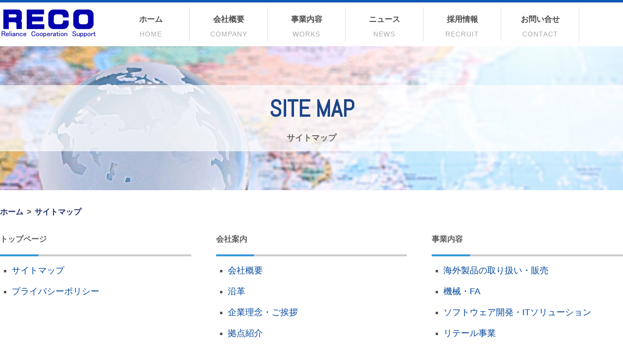

--- FILE ---
content_type: text/html
request_url: https://reco-support.co.jp/sitemap.html
body_size: 3477
content:
<!DOCTYPE html>
<html lang="ja" xmlns:mso="urn:schemas-microsoft-com:office:office" xmlns:msdt="uuid:C2F41010-65B3-11d1-A29F-00AA00C14882">
<head>
<meta http-equiv="content-type" content="text/html; charset=UTF-8">
<meta name="robots" content="index">
<meta name="viewport" content="width=device-width, initial-scale=1">
<meta name="description" content="レコサポート株式会社のホームページの目次としての役割を持つ「サイトマップ」をご覧いただけます。">
<meta property="og:title" content="サイトマップ｜レコサポート株式会社">
<meta property="og:type" content="website">
<meta property="og:image" content="https://reco-support.co.jp/bdflashinfo/thumbnail.png">
<meta property="og:url" content="https://reco-support.co.jp/sitemap.html">
<meta property="og:site_name" content="レコサポート株式会社">
<link rel="canonical" href="https://reco-support.co.jp/sitemap.html">
<link rel="apple-touch-icon-precomposed" href="_src/5101/webclip.png">
<title>サイトマップ｜レコサポート株式会社 RECO SUPPORT Co.,Ltd.</title>
<link rel="shortcut icon" href="_src/5232/favicon_reco.ico">
<link rel="stylesheet" type="text/css" href="_module/styles/bind.css" id="bind-css">
<link rel="stylesheet" type="text/css" href="_dress/blue/base.css?1523592277226">
<link href="//adtracksjp.sharepoint.com///adtracksjp.sharepoint.com///module.bindsite.jp/type-fonts/css/homemade-font-genju.css" rel="stylesheet" type="text/css">
<link rel="stylesheet" type="text/css" href="sitemap.css?1523592277226c0100" id="page-css">
<link rel="stylesheet" type="text/css" href="_webfonts.css?1523592277236" id="webfont-css">
<!-- custom_tags_start -->
<link rel="stylesheet" type="text/css" href="_userdata/css/original.css">
<!-- custom_tags_end -->
<!-- Global site tag (gtag.js) - Google Analytics -->
<script async src="https://www.googletagmanager.com/gtag/js?id=UA-117517183-1"></script>
<script>
  window.dataLayer = window.dataLayer || [];
  function gtag(){dataLayer.push(arguments);}
  gtag('js', new Date());

  gtag('config', 'UA-117517183-1');
</script>


<!--[if gte mso 9]><xml>
<mso:CustomDocumentProperties>
<mso:MediaServiceImageTags msdt:dt="string"></mso:MediaServiceImageTags>
<mso:lcf76f155ced4ddcb4097134ff3c332f msdt:dt="string"></mso:lcf76f155ced4ddcb4097134ff3c332f>
<mso:TaxCatchAll msdt:dt="string"></mso:TaxCatchAll>
</mso:CustomDocumentProperties>
</xml><![endif]-->
</head>
<body id="l-1" class="l-1 -dress_blue" data-type="responsive" data-ga-traking="true" data-page-animation="none">
<div id="page" class="bg-window ">
<div class="bg-document">
<noscript>
<div id="js-off">
<img src="_module/images/noscript.gif" alt="Enable JavaScript in your browser. このウェブサイトはJavaScriptをオンにしてご覧下さい。">
</div>
</noscript>
<div id="a-header" data-float="false" class="a-header   cssskin-_area_header">
<header>
<div class="site_frame">
<section>
<div id="bk3951" class="b-plain -blog-article c-sp-space_normal is-sp-hide cssskin-header" data-bk-id="bk3951" data-shared="true" data-sharedname="header" data-sticky="true">
<div class=" column -column1">
<div class="c-none">
<div class="logo">
<a href="https://reco-support.co.jp/"><img src="_userdata/img/reco_logo.png" alt="レコサポート株式会社"></a>
</div>
<ul class="navi">
<li><a href="https://reco-support.co.jp/"><strong>ホーム</strong><span>home</span></a></li>
<li><a href="https://reco-support.co.jp/company/about.html"><strong>会社概要</strong><span>company</span></a></li>
<li><a href="https://reco-support.co.jp/works/works.html"><strong>事業内容</strong><span>works</span></a></li>
<li><a href="https://reco-support.co.jp/news.html"><strong>ニュース</strong><span>news</span></a></li>
<li><a href="https://reco-support.co.jp/recruit.html"><strong>採用情報</strong><span>recruit</span></a></li>
<li><a href="https://reco-support.co.jp/contact.html"><strong>お問い合せ</strong><span>contact</span></a></li>
</ul>
</div>
</div>
</div>
<div id="bk3998" class="b-both_diff -right_large -sp-single_column c-sp-space_normal is-pc-hide cssskin-_block_header" data-bk-id="bk3998" data-shared="true" data-sharedname="smp_header">
<div class=" g-column">
<div class=" column -col4">
<div class=" c-body c-center">
<div class="c-img   ">
<a href="index.html" data-pid="714"><img src="_src/5033/reco_logo_20171221225708909.png" alt="レコサポート株式会社 RECO SUPPORT Co.,Ltd." id="imgsrc5033_1" class=" c-no_adjust"></a>
</div>
</div>
</div>
<div class=" column -col8">
<nav>
<div id="js-globalNavigation" data-slide-type="upSlide" data-btn-position="rightTop_fixed">
<div class=" -menu_center">
<ul class="c-menu -menu_a">
<li><a href="index.html" data-pid="714">トップ</a></li>
<li><a href="company/about.html" data-pid="720">会社概要</a></li>
<li><a href="works/works.html" data-pid="724">事業内容</a></li>
<li><a href="news.html" data-pid="715">ニュース</a></li>
<li><a href="recruit.html" data-pid="716">採用情報</a></li>
<li><a href="contact.html" data-pid="717">お問い合わせ</a></li>
</ul>
</div>
</div>
<div id="spNavigationTrigger" class=" c-sp_navigation_btn"></div>
</nav>
</div>
</div>
</div>
</section>
</div>
</header>
</div>
<div id="a-billboard" class="a-billboard    cssskin-_area_billboard">
<div class="site_frame">
<section>
<div id="bk3952" class="b-plain -bg-stretch c-space_normal c-sp-space_normal c-sp-padding_normal cssskin-_block_billboard" data-bk-id="bk3952">
<div class=" column -column1" id="top">
<h1 class=" c-page_title c-center"><span style="color:#1c4587;" class=" d-larger_font webfont4">SITE MAP</span></h1>
<h4 class=" c-small_headline c-center"><span style="color:#666666;" class=" d-small_font">サイトマップ</span></h4>
</div>
</div>
</section>
</div>
</div>
<main>
<div id="a-site_contents" class="a-site_contents  noskin">
<article>
<div class="site_frame">
<div class="g-column">
<div id="a-main" class="a-main column -col12 ">
<section>
<div id="bk4164" class="b-plain c-space_normal c-sp-space_normal c-sp-padding_normal cssskin-_block_main" data-bk-id="bk4164">
<div class=" column -column1">
<p class=" c-body"></p>
<ul class="breadcrumb">
<li itemscope itemtype="http://data-vocabulary.org/Breadcrumb"> <a href="https://reco-support.co.jp/" itemprop="url"> <span itemprop="title">ホーム</span> </a> </li>
<li itemscope itemtype="http://data-vocabulary.org/Breadcrumb"> <a href="https://reco-support.co.jp/sitemap.html" itemprop="url"> <span itemprop="title">サイトマップ</span> </a> </li>
</ul>
<p></p>
</div>
</div>
<div id="bk3953" class="b-plain c-space_normal c-sp-space_normal c-sp-padding_normal cssskin-_block_main" data-bk-id="bk3953">
<div class=" g-column -col3 -sp-col1">
<div class=" column -column1">
<h2 class="tt6"><a href="index.html">トップページ</a></h2>
<a href="index.html"> </a>
<div class="c-none">
<a href="index.html"> </a>
<ul class="list2">
<a href="index.html"> <li><a href="sitemap.html">サイトマップ</a></li></a>
<li><a href="privacy.html">プライバシーポリシー</a></li>
</ul>
</div>
</div>
<div class=" column -column2">
<h2 class="tt6"><a href="company/about.html">会社案内</a></h2>
<div class="c-none">
<ul class="list2">
<li><a href="company/about.html">会社概要</a></li>
<li><a href="company/history.html">沿革</a></li>
<li><a href="company/message.html">企業理念・ご挨拶</a></li>
<li><a href="company/office.html">拠点紹介</a></li>
</ul>
</div>
</div>
<div class=" column -column3 -column-lasts">
<h2 class="tt6"><a href="works/works.html">事業内容</a></h2>
<p class=" c-body"></p>
<ul class="list2">
<li><a href="works/works.html#trade">海外製品の取り扱い・販売</a></li>
<li><a href="works/works.html#kikaifa">機械・FA</a></li>
<li><a href="works/works.html#software">ソフトウェア開発・ITソリューション</a></li>
<li><a href="works/works.html#retail">リテール事業</a></li>
</ul>
<p></p>
</div>
<div class=" column -column1">
<p class=" c-body">&nbsp;</p>
</div>
</div>
</div>
<div id="bk4000" class="b-plain c-space_normal c-sp-space_normal c-padding_narrow c-sp-padding_normal cssskin-_block_main" data-bk-id="bk4000">
<div class=" g-column -col3 -sp-col1">
<div class=" column -column1">
<h2 class="tt6"><a href="news.html">ニュース</a></h2>
</div>
<div class=" column -column2">
<h2 class="tt6"><a href="recruit.html">採用情報</a></h2>
</div>
<div class=" column -column3 -column-lasts">
<h2 class="tt6"><a href="contact.html">お問い合わせ</a></h2>
</div>
<div class=" column -column1">
<p class=" c-body">&nbsp;</p>
</div>
</div>
</div>
</section>
</div>
</div>
</div>
</article>
</div>
</main>
<div id="a-footer" data-float="false" class="a-footer   cssskin-_area_footer">
<footer>
<div class="site_frame">
<div id="bk3956" class="b-plain c-space_normal c-sp-space_normal cssskin-_block_footer" data-bk-id="bk3956">
<div class=" column -column1">
<div class=" c-body c-center">
 &nbsp;&nbsp;
<div class="c-img   ">
<a href="sitemap.html#top" data-mypid="719" class=" js-link_scroller"><img src="_src/5303/pagetop.png" alt="ページトップへ戻る" id="imgsrc5303_1"></a>
</div>
</div>
</div>
</div>
<div id="bk3999" class="b-plain -blog-article c-space_normal c-sp-space_normal c-padding_normal c-sp-padding_normal cssskin-_block_footer" data-bk-id="bk3999" data-shared="true" data-sharedname="footer">
<div class=" column -column1">
<nav>
<div class=" -menu_center">
<ul class="c-menu -menu_b">
<li><a href="index.html" data-pid="714">トップページ</a></li>
<li><a href="sitemap.html" data-mypid="719" class=" c-current">サイトマップ</a></li>
<li><a href="privacy.html" data-pid="718">プライバシーポリシー</a></li>
<li><a href="contact.html" data-pid="717">お問い合わせ</a></li>
</ul>
</div>
</nav>
</div>
</div>
<div id="bk4023" class="b-plain -blog-article c-space_normal c-sp-space_normal c-sp-padding_normal cssskin-_block_footer" data-bk-id="bk4023" data-shared="true" data-sharedname="copyrights">
<div class=" column -column1">
<!--   -->
<div class="c-credit c-center">
<span class=" d-bold">Copyright 2017　レコサポート株式会社 RECO SUPPORT Co.,Ltd. All Rights Reserved.</span>
</div>
</div>
</div>
</div>
</footer>
</div>
</div>
</div>
<script type="text/javascript">
<!--
var css_list = ['//module.bindsite.jp/type-fonts/css/sourcehanserif.css','//fonts.googleapis.com/css?family=Dosis:200,300,regular,500,600,700,800','//module.bindsite.jp/type-fonts/css/sourcehansans.css','//fonts.googleapis.com/css?family=Abel:regular','_cssskin/_area_side_a.css','_cssskin/_area_billboard.css','_cssskin/_area_ghost_header.css','_cssskin/_area_main.css','_cssskin/_area_header.css','_cssskin/_area_side_b.css','_cssskin/_area_footer.css','_cssskin/_block_footer.css','_cssskin/_block_header.css','_cssskin/_block_side_a.css','_cssskin/_block_side_b.css','_cssskin/_block_billboard.css','_cssskin/_block_main.css','_cssskin/header.css','_csslinkbtn/btn-import.css'];
//-->
</script>
<script src="_module/lib/lib.js"></script>
<script src="_module/scripts/bind.js" id="script-js"></script>
<!--[if lt IE 9]><script src="_module/lib/html5shiv.min.js"></script><![endif]-->
</body>
</html>


--- FILE ---
content_type: text/css
request_url: https://reco-support.co.jp/_dress/blue/base.css?1523592277226
body_size: 2029
content:
@charset "utf-8";.-dress_blue .c-body {color:#555555;border-color:#999999;font-size:16px;letter-spacing:1.5px;}.-dress_blue .c-title {color:#5ebcd7;border-color:#5ebcd7;}.-dress_blue .c-large_headline {color:#44494d;border-color:#5ebcd7;font-weight:bold;margin-top:10px;margin-bottom:10px;}.-dress_blue .c-small_headline {color:#287bbf;border-color:#5ebcd7;font-size:20px;}.-dress_blue .c-lead {color:#555555;border-color:#999999;}.-dress_blue .c-img_comment {color:#555555;border-color:#999999;}.-dress_blue .c-blockquote {color:#555555;border-color:#999999;}.-dress_blue .c-enclosure {color:#555555;border-color:#999999;}.-dress_blue .c-note {color:#555555;border-color:#999999;}.-dress_blue .c-credit {color:#606060;font-size:13px;}.-dress_blue .c-page_title {color:#5ebcd7;border-color:#5ebcd7;}.-dress_blue .c-hr {border-top:1px solid #a9a9a9;border-bottom-width:0px;border-bottom-color:#a9a9a9;border-left-width:0px;border-left-color:#a9a9a9;border-right-width:0px;border-right-color:#a9a9a9;color:#a9a9a9;margin-top:10px;margin-bottom:10px;}.-dress_blue .c-title a {color:#5ebcd7;border-color:#5ebcd7;}.-dress_blue .c-large_headline a {color:#5ebcd7;border-color:#5ebcd7;}.-dress_blue .c-small_headline a {color:#5ebcd7;border-color:#5ebcd7;}.-dress_blue .c-lead a {color:#5ebcd7;border-color:#5ebcd7;}.-dress_blue .c-page_title a {color:#5ebcd7;border-color:#5ebcd7;}.-dress_blue .c-menu.-menu_a {border-color:#999999;padding-top:15px;padding-bottom:15px;background-repeat:repeat;}.-dress_blue .c-menu.-menu_a li {border-color:#999999;color:#111111;}.-dress_blue .c-menu.-menu_a li a {border-color:#999999;color:#111111;}.-dress_blue .c-menu.-menu_a li a:hover {color:#5ebcd7;border-color:#999999;}.-dress_blue .c-menu.-menu_a li .c-unlink {color:#999999;border-color:#999999;}.-dress_blue .c-menu.-menu_a li .c-current {color:#111111;border-color:#999999;}.-dress_blue .c-menu.-menu_b {border-color:#999999;}.-dress_blue .c-menu.-menu_b li {border-color:#999999;color:#ffffff;}.-dress_blue .c-menu.-menu_b li a {border-color:#999999;color:#ffffff;}.-dress_blue .c-menu.-menu_b li a:hover {color:#5ebcd7;border-color:#999999;}.-dress_blue .c-menu.-menu_b li .c-unlink {color:#999999;border-color:#999999;}.-dress_blue .c-menu.-menu_b li .c-current {border-color:#999999;}.-dress_blue .c-menu.-menu_c {background-color:rgba(94,188,215,1);border-color:#3faece;}.-dress_blue .c-menu.-menu_c li {background-color:transparent;border-color:#3faece;}.-dress_blue .c-menu.-menu_c li a {background-color:transparent;color:#ffffff;border-color:#3faece;}.-dress_blue .c-menu.-menu_c li .c-unlink {color:#dddddd;background-color:transparent;border-color:#3faece;}.-dress_blue .c-menu.-menu_c li .c-current {color:#ffffff;background-color:rgba(63,174,206,1);border-color:#3faece;}.-dress_blue .c-menu.-menu_c li a:hover {color:#ffffff;background-color:rgba(63,174,206,1);border-color:#3faece;}.-dress_blue .c-menu.-menu_d {background-color:rgba(94,188,215,1);border-color:#3faece;}.-dress_blue .c-menu.-menu_d li {background-color:transparent;border-color:#3faece;}.-dress_blue .c-menu.-menu_d li a {color:#ffffff;background-color:transparent;border-color:#3faece;}.-dress_blue .c-menu.-menu_d li a:hover {color:#ffffff;background-color:rgba(63,174,206,1);border-color:#3faece;}.-dress_blue .c-menu.-menu_d li .c-unlink {color:#dddddd;background-color:rgba(0, 0, 0, 0);border-color:#3faece;}.-dress_blue .c-menu.-menu_d li .c-current {color:#ffffff;background-color:rgba(63,174,206,1);border-color:#3faece;}.-dress_blue .c-menu.-menu_e {background:linear-gradient(to bottom,#65c5e0 0%,#60c2de 45%,#5ebcd7 48%,#3faece 100%);border-color:#3faece;}.-dress_blue .c-menu.-menu_e li {background-color:transparent;border-color:#3faece;}.-dress_blue .c-menu.-menu_e li a {color:#ffffff;background-color:transparent;border-color:#3faece;}.-dress_blue .c-menu.-menu_e li a:hover {color:#ffffff;background-color:rgba(63,174,206,1);border-color:#3faece;}.-dress_blue .c-menu.-menu_e li .c-unlink {color:#dddddd;background-color:transparent;border-color:#3faece;}.-dress_blue .c-menu.-menu_e li .c-current {color:#ffffff;background-color:rgba(63,174,206,1);border-color:#3faece;}.-dress_blue .c-menu.-v.-menu_e {background:linear-gradient(to bottom,rgba(0, 0, 0, 0) 0%,rgba(0, 0, 0, 0) 100%);}.-dress_blue .c-menu.-v.-menu_e li a {background:linear-gradient(to bottom,#65c5e0 0%,#60c2de 45%,#5ebcd7 48%,#3faece 100%);}.-dress_blue .c-menu.-v.-menu_e li .c-unlink {background-color:rgba(101,197,224,1);}.-dress_blue .c-menu.-v.-menu_e li a:hover {background:linear-gradient(to bottom,#3faece 0%,#3faece 100%);}.-dress_blue .m-motion.-f > li > a {color:#555555;border-color:#555555;}.-dress_blue .m-motion.-f > li > a:hover {color:#5ebcd7;background-color:transparent;border-color:#5ebcd7;}.-dress_blue .m-motion.-f > li > a + ul:before {border-top-color:#FFF200;}.-dress_blue .m-motion.-f > li > .c-unlink + ul:before {border-top-color:#FFF200;}.-dress_blue .m-motion.-f > li > ul li:first-child:before {border-bottom-color:#FFF200;}.-dress_blue .m-motion.-f > li > ul > li a {color:#555555;background-color:rgba(166,222,239,1);border-color:#303481;}.-dress_blue .m-motion.-f > li > ul > li a:hover {color:#555555;background-color:rgba(147,201,218,1);border-color:#93c9da;}.-dress_blue .m-motion.-f > li > ul > li.c-current a {color:#555555;background-color:rgba(147,201,218,1);border-color:#93c9da;}.-dress_blue .m-motion.-f > li > ul > li .c-unlink {color:#999999;background-color:rgba(166,222,239,1);border-color:#93c9da;}.-dress_blue .c-menu.-v.-menu_e li .c-current {background:linear-gradient(to bottom,#3faece 0%,#3faece 100%);}.-dress_blue .c-menu li a:hover {opacity:1;}.-dress_blue .m-motion li a:hover {opacity:1;}.-dress_blue .m-motion.-g .lavalamp-object {background-color:rgba(166,222,239,1);border-color:#5ebcd7;}.-dress_blue .m-motion.-g li a {color:#555555;}.-dress_blue .m-motion.-g li .c-unlink {color:#999999;}.-dress_blue .m-motion.-j a {color:#5ebcd7;}.-dress_blue .m-motion.-j li .c-unlink {color:#999999;}.-dress_blue .m-motion.-j .lavalamp-object {border-color:#5ebcd7;}.-dress_blue .m-motion.-h li a {color:#ffffff;background-color:rgba(94,188,215,1);border-color:#3faece;}.-dress_blue .m-motion.-h li a:hover {color:#ffffff;background-color:rgba(63,174,206,1);border-color:#3faece;}.-dress_blue .m-motion.-h li .c-unlink {color:#999999;background-color:transparent;border-color:#aaaaaa;}.-dress_blue .m-motion.-h .c-current a {color:#ffffff;background-color:rgba(63,174,206,1);border-color:#3faece;}.-dress_blue .m-motion.-i li a {color:#ffffff;background-color:rgba(94,188,215,1);border-color:#3faece;}.-dress_blue .m-motion.-i li a:hover {color:#ffffff;background-color:rgba(63,174,206,1);border-color:#3faece;}.-dress_blue .m-motion.-i li.c-current a {color:#ffffff;background-color:rgba(63,174,206,1);border-color:#3faece;}.-dress_blue .m-motion.-i li .c-unlink {color:#999999;background-color:transparent;border-color:#aaaaaa;}.-dress_blue .m-motion.-h li {border-color:#aaaaaa;}.-dress_blue .m-motion.-i li {border-color:#aaaaaa;}.-dress_blue .m-motion.-g li {border-color:#aaaaaa;}.-dress_blue .m-motion.-j li {border-color:#aaaaaa;}.-dress_blue .m-motion.-f li {font-weight:bold;display:inline-block;float:none;}.-dress_blue .c-menu.-v.-menu_a li {border-color:#999999;}.-dress_blue .c-menu.-v.-menu_a li a {padding:10px 0px 10px 5px;background-color:#fafafa;font-size:14px;font-family:GenJyuuGothic-Regular;color:#005691;letter-spacing:2px;border-color:#999999;}.-dress_blue .c-menu.-v.-menu_a li .c-unlink {border-color:#999999;}.-dress_blue .m-motion.-f li .c-unlink {border-color:#aaaaaa;}.-dress_blue .m-motion.-f {text-align:center;}.-dress_blue .m-motion.-f > li > .c-unlink {color:#999999;}.-dress_blue .c-list_table {background-color:transparent;border-color:#999999;width:100%;}.-dress_blue .c-list_table th {background-color:rgba(166,222,239,1);color:#555555;border-color:#999999;background-color:#dde3ea;}.-dress_blue .c-list_table td {color:#555555;background-color:transparent;border-color:#999999;background-color:#ffffff;padding-top:20px;padding-bottom:20px;}.-dress_blue .c-list_news {background-color:transparent;border:1px none #000000;}.-dress_blue .c-list_news th {color:#555555;background-color:transparent;border-color:#303481;font-size:16px;}.-dress_blue .c-list_news td {color:#555555;background-color:transparent;}.-dress_blue .c-list_indent {background-color:transparent;border-color:#999999;}.-dress_blue .c-list_indent th {color:#555555;background-color:transparent;border-color:#999999;}.-dress_blue .c-list_indent td {color:#555555;background-color:transparent;border-color:#999999;}.-dress_blue .c-list-no_mark {color:#555555;}.-dress_blue .c-list-sign {color:#555555;}.-dress_blue .c-list-numbers {color:#555555;}.-dress_blue .c-list-alphabet {color:#555555;}.-dress_blue .c-list-alphabet_small {color:#555555;}.-dress_blue .c-list-greece {color:#555555;}.-dress_blue .c-list-greece_small {color:#555555;}.-dress_blue .c-cart .c-cart_buying_area {background-color:rgba(240,240,240,1);border-color:#999999;}.-dress_blue .c-breadcrumb a {color:#5ebcd7;border-color:#5ebcd7;}.-dress_blue .c-breadcrumb em,.-dress_blue .c-breadcrumb .c-current {color:#555555;border-color:#999999;}.-dress_blue .c-pager a {color:#5ebcd7;border-color:#5ebcd7;}.-dress_blue .c-pager .c-current {color:#555555;border-color:#999999;}.-dress_blue .c-pager span {color:#999999;border-color:#999999;}.-dress_blue .c-link_top {color:#5ebcd7;border-color:#5ebcd7;}.-dress_blue .c-link_top span {color:#5ebcd7;border-color:#5ebcd7;}.-dress_blue .c-breadcrumb {color:#555555;border-color:#999999;}.-dress_blue .c-pager {border-color:#999999;}.-dress_blue .b-tab_navigation {background-color:transparent;border-color:#3faece;}.-dress_blue.b-tab_navigation {background-color:transparent;border-color:#3faece;}.-dress_blue .b-tab_navigation li {background-color:transparent;border-color:#3faece;}.-dress_blue.b-tab_navigation li {background-color:transparent;border-color:#3faece;}.-dress_blue .b-tab_navigation li a {color:#ffffff;background-color:rgba(94,188,215,1);border-color:#3faece;}.-dress_blue.b-tab_navigation li a {color:#ffffff;background-color:rgba(94,188,215,1);border-color:#3faece;}.-dress_blue .b-tab_navigation li.-active a {color:#ffffff;background-color:rgba(63,174,206,1);border-color:#3faece;}.-dress_blue.b-tab_navigation li.-active a {color:#ffffff;background-color:rgba(63,174,206,1);border-color:#3faece;}.-dress_blue .b-tab_navigation li a:hover {color:#ffffff;background-color:rgba(63,174,206,1);border-color:#3faece;}.-dress_blue.b-tab_navigation li a:hover {color:#ffffff;background-color:rgba(63,174,206,1);border-color:#3faece;}.-dress_blue .b-tab_contents {background-color:rgba(255,255,255,1);border-color:#3faece;}.-dress_blue.b-tab_contents {background-color:rgba(255,255,255,1);border-color:#3faece;}.-dress_blue .b-accordion_navigation a {background-color:rgba(94,188,215,1);color:#ffffff;border-color:#3faece;}.-dress_blue.b-accordion_navigation a {background-color:rgba(94,188,215,1);color:#ffffff;border-color:#3faece;}.-dress_blue .b-accordion_navigation.-active a {color:#ffffff;background-color:rgba(63,174,206,1);border-color:#3faece;}.-dress_blue.b-accordion_navigation.-active a {color:#ffffff;background-color:rgba(63,174,206,1);border-color:#3faece;}.-dress_blue .b-accordion_navigation a:hover {color:#ffffff;background-color:rgba(63,174,206,1);border-color:#3faece;}.-dress_blue.b-accordion_navigation a:hover {color:#ffffff;background-color:rgba(63,174,206,1);border-color:#3faece;}.-dress_blue .b-accordion .column {background-color:rgba(238,238,238,1);border-color:#3faece;}.-dress_blue.b-accordion .column {background-color:rgba(238,238,238,1);border-color:#3faece;}.-dress_blue  {color:#555555;font-size:16px;}.-dress_blue a {border-color:#5ebcd7;color:#606060;font-size:16px;}.-dress_blue .m-motion.-f li ul li {display:block;}.-dress_blue .m-motion.-f li ul li a {background-color:#ffffff;}.-dress_blue .m-motion.-f li ul li a:hover {background-color:#19307c;color:#ffffff;}.-dress_blue .c-list-no_mark li a {color:#000000;}.-dress_blue .c-list_news td a {color:#000000;font-size:16px;}.-dress_blue .c-list_news td .c-blog-category {border:1px solid #303481;background-color:#303481;color:#ffffff;font-size:13px;}.-dress_blue li a {color:#00479d;}@media only screen and (max-width: 641px) {.-dress_blue .c-large_headline {font-size:15px;}.-dress_blue .c-body {font-size:14px;}.-dress_blue .c-title {color:#44494d;font-size:20px;}.-dress_blue .c-small_headline {font-size:16px;}.-dress_blue .c-list_news th {border-top-style:none;border-bottom:1px dashed #9a959a;border-left-style:none;border-right-style:none;color:#4586ff;text-align:center;}.-dress_blue .c-list_news td {border-style:none;background-color:#f5f5f5;}}@media print,screen and (max-width: 768px) {.-dress_blue #spNavigationTrigger {background-color:rgba(94,188,215,1);background-image:url("images/smp_menu.png");background-size:100% 100%;border-style:none;top:15px;right:5px;}.-dress_blue #spNavigationTrigger .c-sp-navigation_line1,.-dress_blue #spNavigationTrigger .c-sp-navigation_line2,.-dress_blue #spNavigationTrigger .c-sp-navigation_line3 {display:none;}.-dress_blue #js-globalNavigation {background-color:rgba(255,255,255,1);}.-dress_blue #js-globalNavigation .c-menu,.-dress_blue #js-globalNavigation .m-motion {background-color:transparent;background-image:url("images/transparent.gif");border-style:none;}.-dress_blue #js-globalNavigation .c-menu li,.-dress_blue #js-globalNavigation .m-motion li {background-color:transparent;background-image:url("images/transparent.gif");border-color:#aaaaaa;}.-dress_blue #js-globalNavigation .c-menu li a,.-dress_blue #js-globalNavigation .m-motion li a {color:#555555;background-color:transparent;background-image:url("images/transparent.gif");border-color:#aaaaaa;}.-dress_blue #js-globalNavigation .c-menu li .c-unlink,.-dress_blue #js-globalNavigation .m-motion li .c-unlink {color:#999999;background-color:transparent;background-image:url("images/transparent.gif");border-color:#aaaaaa;}.-dress_blue #js-globalNavigation .c-menu li.c-sp-closer .icon-close,.-dress_blue #js-globalNavigation .m-motion li.c-sp-closer .icon-close {color:#555555;}.-dress_blue .m-motion.-f > li > ul > li a {background-color:transparent;}.-dress_blue .m-motion.-f > li > ul > li .c-unlink {background-color:transparent;}.-dress_blue .m-motion.-f > li > ul > li.c-current a {background-color:transparent;}.-dress_blue .m-motion.-f > li > ul > li a:hover {background-color:transparent;}.-dress_blue .m-motion.-f li {background-color:#2ca9ff;}.-dress_blue .c-menu.-menu_b li {color:#ffffff;}.-dress_blue .c-menu.-menu_a li {padding-top:15px;padding-bottom:15px;font-weight:bold;}}/* created version 8.13*/

--- FILE ---
content_type: text/css
request_url: https://reco-support.co.jp/sitemap.css?1523592277226c0100
body_size: 840
content:
#a-header,#a-ghost_header,#a-billboard,#a-site_contents,#a-footer{max-width:100%}#a-site_contents{max-width:1280px}#a-billboard{padding:80px 0 80px 0;background-image:url(_src/5269/sitemap_header.jpg);background-position:center center;background-size:cover}@media only screen and (max-width:641px){#a-header{padding:0}#a-ghost_header{padding:0}#a-billboard{padding:0}#a-main{padding:0}#a-side-a{padding:0}#a-side-b{padding:0}#a-footer{padding:0}}#bk3951{background-color:#fff}#bk3951>div{margin:0 auto;max-width:1280px}#bk3951>div{padding-left:0;padding-top:10px;padding-right:0;padding-bottom:10px}#bk3952{background-image:url(_src/5093/transparent_wht_70.png);background-position:center center;background-size:cover}#bk3952>div{margin:0 auto;max-width:1280px}#bk3952>div{padding-left:0;padding-top:10px;padding-right:0;padding-bottom:10px}#bk4164>div{padding-left:0;padding-top:30px;padding-right:0;padding-bottom:0}#bk3954>div{margin:0 auto;max-width:200px}#bk3954>div{padding-left:0;padding-top:100px;padding-right:0;padding-bottom:0}#bk3956{background-image:url(_src/5305/footer_bg.png);background-repeat:repeat-x;background-position:left bottom}#bk3956>div{margin:0 auto;max-width:100%}#bk3956>div{padding-left:0;padding-top:30px;padding-right:0;padding-bottom:100px}#bk3998{background-image:url(_src/5035/transparent_wht_70.png);background-repeat:repeat}#bk3998>div{margin:0 auto;max-width:100%}#bk3998>div{padding-left:0;padding-top:10px;padding-right:0;padding-bottom:10px}#bk3953>div{padding-left:0;padding-top:15px;padding-right:0;padding-bottom:15px}#bk3999{background-color:#19307c}#bk4023{background-color:#c7c7c7}#bk4023>div{margin:0 auto;max-width:100%}#bk4023>div{padding-left:0;padding-top:10px;padding-right:0;padding-bottom:10px}@media only screen and (max-width:641px){#bk3951.b-plain>.column,#bk3951.b-plain>.g-column,#bk3951.b-both_diff>.column,#bk3951.b-both_diff>.g-column,#bk3951.b-headlines>.column,#bk3951.b-headlines>.g-column,#bk3951.b-album>.column,#bk3951.b-album>.g-column,#bk3951.b-tab>.column,#bk3951.b-tab>.g-column,#bk3951.b-accordion>.column,#bk3951.b-accordion>.g-column{margin:0 auto;max-width:100%}#bk3951>div{padding-left:0;padding-top:0;padding-right:0;padding-bottom:0}#bk3952.b-plain>.column,#bk3952.b-plain>.g-column,#bk3952.b-both_diff>.column,#bk3952.b-both_diff>.g-column,#bk3952.b-headlines>.column,#bk3952.b-headlines>.g-column,#bk3952.b-album>.column,#bk3952.b-album>.g-column,#bk3952.b-tab>.column,#bk3952.b-tab>.g-column,#bk3952.b-accordion>.column,#bk3952.b-accordion>.g-column{margin:0 auto;max-width:100%}#bk3952>div{padding-left:15px;padding-top:15px;padding-right:15px;padding-bottom:15px}#bk4164.b-plain>.column,#bk4164.b-plain>.g-column,#bk4164.b-both_diff>.column,#bk4164.b-both_diff>.g-column,#bk4164.b-headlines>.column,#bk4164.b-headlines>.g-column,#bk4164.b-album>.column,#bk4164.b-album>.g-column,#bk4164.b-tab>.column,#bk4164.b-tab>.g-column,#bk4164.b-accordion>.column,#bk4164.b-accordion>.g-column{margin:0 auto;max-width:100%}#bk4164>div{padding-left:15px;padding-top:15px;padding-right:15px;padding-bottom:15px}#bk3954.b-plain>.column,#bk3954.b-plain>.g-column,#bk3954.b-both_diff>.column,#bk3954.b-both_diff>.g-column,#bk3954.b-headlines>.column,#bk3954.b-headlines>.g-column,#bk3954.b-album>.column,#bk3954.b-album>.g-column,#bk3954.b-tab>.column,#bk3954.b-tab>.g-column,#bk3954.b-accordion>.column,#bk3954.b-accordion>.g-column{margin:0 auto;max-width:100%}#bk3954>div{padding-left:15px;padding-top:15px;padding-right:15px;padding-bottom:15px}#bk3955.b-plain>.column,#bk3955.b-plain>.g-column,#bk3955.b-both_diff>.column,#bk3955.b-both_diff>.g-column,#bk3955.b-headlines>.column,#bk3955.b-headlines>.g-column,#bk3955.b-album>.column,#bk3955.b-album>.g-column,#bk3955.b-tab>.column,#bk3955.b-tab>.g-column,#bk3955.b-accordion>.column,#bk3955.b-accordion>.g-column{margin:0 auto;max-width:100%}#bk3956.b-plain>.column,#bk3956.b-plain>.g-column,#bk3956.b-both_diff>.column,#bk3956.b-both_diff>.g-column,#bk3956.b-headlines>.column,#bk3956.b-headlines>.g-column,#bk3956.b-album>.column,#bk3956.b-album>.g-column,#bk3956.b-tab>.column,#bk3956.b-tab>.g-column,#bk3956.b-accordion>.column,#bk3956.b-accordion>.g-column{margin:0 auto;max-width:100%}#bk3956>div{padding-left:0;padding-top:15px;padding-right:0;padding-bottom:50px}#bk3998.b-plain>.column,#bk3998.b-plain>.g-column,#bk3998.b-both_diff>.column,#bk3998.b-both_diff>.g-column,#bk3998.b-headlines>.column,#bk3998.b-headlines>.g-column,#bk3998.b-album>.column,#bk3998.b-album>.g-column,#bk3998.b-tab>.column,#bk3998.b-tab>.g-column,#bk3998.b-accordion>.column,#bk3998.b-accordion>.g-column{margin:0 auto;max-width:100%}#bk3998>div{padding-left:0;padding-top:5px;padding-right:0;padding-bottom:0}#bk3953.b-plain>.column,#bk3953.b-plain>.g-column,#bk3953.b-both_diff>.column,#bk3953.b-both_diff>.g-column,#bk3953.b-headlines>.column,#bk3953.b-headlines>.g-column,#bk3953.b-album>.column,#bk3953.b-album>.g-column,#bk3953.b-tab>.column,#bk3953.b-tab>.g-column,#bk3953.b-accordion>.column,#bk3953.b-accordion>.g-column{margin:0 auto;max-width:100%}#bk3953>div{padding-left:15px;padding-top:15px;padding-right:15px;padding-bottom:15px}#bk3999.b-plain>.column,#bk3999.b-plain>.g-column,#bk3999.b-both_diff>.column,#bk3999.b-both_diff>.g-column,#bk3999.b-headlines>.column,#bk3999.b-headlines>.g-column,#bk3999.b-album>.column,#bk3999.b-album>.g-column,#bk3999.b-tab>.column,#bk3999.b-tab>.g-column,#bk3999.b-accordion>.column,#bk3999.b-accordion>.g-column{margin:0 auto;max-width:100%}#bk4000.b-plain>.column,#bk4000.b-plain>.g-column,#bk4000.b-both_diff>.column,#bk4000.b-both_diff>.g-column,#bk4000.b-headlines>.column,#bk4000.b-headlines>.g-column,#bk4000.b-album>.column,#bk4000.b-album>.g-column,#bk4000.b-tab>.column,#bk4000.b-tab>.g-column,#bk4000.b-accordion>.column,#bk4000.b-accordion>.g-column{margin:0 auto;max-width:100%}#bk4023.b-plain>.column,#bk4023.b-plain>.g-column,#bk4023.b-both_diff>.column,#bk4023.b-both_diff>.g-column,#bk4023.b-headlines>.column,#bk4023.b-headlines>.g-column,#bk4023.b-album>.column,#bk4023.b-album>.g-column,#bk4023.b-tab>.column,#bk4023.b-tab>.g-column,#bk4023.b-accordion>.column,#bk4023.b-accordion>.g-column{margin:0 auto;max-width:100%}#bk4023>div{padding-left:15px;padding-top:15px;padding-right:15px;padding-bottom:15px}}#imgsrc5033_1{width:400px}@media only screen and (max-width:641px){#imgsrc5033_1{width:40%}}

--- FILE ---
content_type: text/css
request_url: https://reco-support.co.jp/_webfonts.css?1523592277236
body_size: 110
content:
@charset "utf-8";
.webfont1 { font-family: 'SourceHanSerif-Bold'; }
.webfont2 { font-family: 'Dosis', sans-serif; }
.webfont3 { font-family: 'SourceHanSansHW-Regular'; }
.webfont4 { font-family: 'Abel', sans-serif; }


--- FILE ---
content_type: text/css
request_url: https://reco-support.co.jp/_userdata/css/original.css
body_size: 3182
content:
@charset "UTF-8";

body{
border-top: solid 5px #0C59B6;
}

#search {
	position: relative;
}

#keyword {
	top: 0;
	left: 0;
	width: 200px;
	height: 40px;
	border: 1px solid #D9D9D9;
	font-size: 12px;
	color: #999;
margin-right: -6px;
padding: 5px;
}

#search_btn {
	top: 0;
	cursor: pointer;
}

/*���ЊT�v*/
table.table01 {
	font-size:16px;
	width:100%;
	border-collapse: collapse;
}
table.table01 thead th:last-child {
	border-right:#F4991A solid 1px;
}
table.table01 tbody th {
	width:170px;
	color: #1989AC;
	padding:20px 15px;
	border-bottom:#1989AC solid 2px;
	vertical-align:top;
}
table.table01 tbody tr:last-child th {
	border-bottom:#1989AC solid 2px;
}
table.table01 tbody td {
	padding:20px 15px;
	border-bottom:#DDD solid 1px;
	vertical-align:top;
}

@media screen and (max-width: 640px) {
table.table01 thead {
	display:none;
}

table.table01 tbody th {
width:100%;
display:block;
text-align: center;
font-weight: bold;

}
table.table01 tbody td {
	display:block;
}
table.table01 tbody td {
	padding:10px 15px;
	border-bottom:none;
	vertical-align:top;
}

table.table01 tbody td p {
text-align: center;
}
}

/* �₢���킹�t�H�[��*/

#formWrap {
	width:100%;
	margin:0 auto;
	line-height:120%;
	font-size:18px;
}
table.formTable{
	width:100%;
	margin:0 auto;
	border-collapse:collapse;
}
table.formTable td,table.formTable th{
	border:1px solid #ccc;
	padding:30px;
text-align: left;
background-color: white;

}
table.formTable th{
	width:30%;
	font-weight:normal;
	text-align:left;
 vertical-align: middle;
	background-color: #E8F1F5;
}

.formTable select{
	width:40%;
	padding:5px;
	font-size: 16px;
}


input[type="text"], textarea {
	width:90%;
	padding:5px;
	font-size:110%;
	display:block;
}

.kome_p{
color:#dc143c;
}

.btn {
display: inline-block;
    width: 200px;
    height: 54px;
    text-align: center;
    text-decoration: none;
    outline: none;
    background-color: #3F72AF;
    border: 2px solid #DBE2EF;
    color: #fff;
    line-height: 50px;
    font-size: 18px;
				margin: 20px 0px 30px 0px;
}
.btn::before,
.btn::after {
  position: absolute;
  z-index: -1;
  display: block;
  content: '';
}
.btn,
.btn::before,
.btn::after {
  -webkit-box-sizing: border-box;
  -moz-box-sizing: border-box;
  box-sizing: border-box;
  -webkit-transition: all .3s;
  transition: all .3s;
}

.btn:hover {
  background-color: #fff;
  border-color: #59b1eb;
  color: #59b1eb;
}

@media screen and (max-width:572px) {

#formWrap {
	width:90%;
	margin:0 auto;
	font-size:100%;

}
table.formTable th, table.formTable td {
	width:auto;
	display:block;
}
table.formTable th {
	margin-top:5px;
	border-bottom:0;
}
input[type="text"], textarea {
	width:90%;
	padding:5px;
	font-size:110%;
	display:block;
}
input[type="submit"]{
	display:block;
	width:50%;
	margin: 0% 25% 0% 25%;
}

 input[type="reset"] {
	display:block;
	width:50%;
	margin: 0% 25% 10% 25%;
}


.formTable select{
	width:90%;
}


}
/* ���o��*/


.tt1{
				background: #1d2e6c;
    color: #FFF;
    padding: 10px 20px;
    border-radius: 4px;
    font-size: 1.2em;
    margin: 15px 0px;
}

.tt2{
    font-size: 1.3em;
				margin:10px 0px;
    color: #287bbf;
				text-align:center;
				font-weight:bold;
}


.tt3{
    font-size: 1.2em;
				padding: 0.25em 0.5em;
				color: #494949;
				background: transparent;
				border-left: solid 5px #7db4e6;
				font-weight:bold;
				margin-bottom: 10px;

}
.tt4{
				font-size: 20px;
    font-weight: bold;
    padding: 0.4em 0.5em;
    color: #494949;
    background: #f4f4f4;
    border-left: solid 5px #7db4e6;
    border-bottom: solid 3px #d7d7d7;
    margin: 20px 0px;
}

.tt5{
				font-size: 20px;
    font-weight: bold;
    padding: 0.4em 0.5em;
    color: #494949;
    background: #FFF;
    border-left: solid 5px #7db4e6;
    border-bottom: solid 3px #d7d7d7;
    margin-bottom: 20px;
}


.tt6 {
position: relative;
  padding-bottom: .5em;
  border-bottom: 4px solid #ccc;
}

.tt6::after {
		position: absolute;
  bottom: -4px;
  left: 0;
  z-index: 2;
  content: '';
  width: 20%;
  height: 4px;
  background-color: #3498db;
}

.tt7{
				font-size: 20px;
    font-weight: bold;
    padding: 0.4em 0.5em;
    color: #494949;
    background: #f4f4f4;
    border-left: solid 5px #f37a1f;
    border-bottom: solid 3px #d7d7d7;
    margin: 20px 0px;
}

.tt8{
		font-size: 20px;
    font-weight: bold;
    padding: 0.4em 0.5em;
    color: #494949;
    background: #f4f4f4;
    border-left: solid 5px #161666;
    border-bottom: solid 3px #d7d7d7;
    margin: 20px 0px;
}

.ft1{
		font-weight:normal;
		font-size:16px;
		padding: 0px 20px 20px 20px;
}

.ft2{
		font-weight:normal;
		font-size:16px;
		padding: 5px;
		background-color:#CCC;
		text-align:center;

}



/* PC�i�r�Q�[�V����*/

.logo{
		width:200px;
		margin-right:30px;
		float:left;
}

.navi {
    list-style: none;
    overflow: hidden;
}

.navi li {
				width:160px;
				height:70px;
    float: left;
    border-right: 1px solid #DDD;
}

.navi li strong{
				font-size:16px;
				color:#4c4c4c;
}


.navi li a {
    display: block;
    padding: 10px;
    text-align: center;
    text-decoration: none;
    color: #333;
}

.navi li a span {
    display: block;
    margin: 3px 0 0 0;
    color: #AAA;
    text-transform: uppercase;
    font-size: 85%;
    letter-spacing: 1px;
}

.navi li a:hover {
    background: #EEE;
}


@media screen and (max-width: 768px) {
/* 768px�܂ł̕��̏ꍇ�ɓK�������� */

.logo {
    margin: 0 auto;
    width: 100%;
}

.logo img{
width:30%;
}

.navi {
    width: 100%;
    list-style: none;
    overflow: hidden;
}

.navi li {
    width: 16%;
    height: 70px;
    float: left;
    border-right: 1px solid #DDD;
}

.navi li:last-child {
		border:none;
}

}



/* �R���Z�v�g�����o��*/
.concept{
				background-image: url(https://reco-support.co.jp/_userdata/img/concept_bg.jpg);
				background-repeat: repeat-x;
    padding: 30px;
    position: relative;
}

.concept p{
    color: #FFF;
				font-size:30px;
				font-weight:bold;
				text-align:center;
}

.concept span{
    color: #FFF;
				font-size:20px;
				text-align:center;
				display: inline-block;
				width: 100%;
}

.concept::before {
content: '';
  position: absolute;
  display: block;
  width: 0;
  height: 0;
  left: 0;
  right: 0;
  bottom: -10px;
  margin: 0 auto;
  border-top: 15px solid #006EB5;
  border-right: 15px solid transparent;
  border-left: 15px solid transparent;
}


@media screen and (max-width: 768px) {
/* 768px�܂ł̕��̏ꍇ�ɓK�������� */

.concept p{
				word-break: keep-all;
}

.concept span{
font-size: 16px;
margin-top: 10px;
}
}

/* ���Ɠ��e�ꗗ */

dl{
  width : 400px;
  margin: 10px 20px 20px 0px;
  padding : 10px 10px;
  float : left;
  box-shadow:0 2px 4px rgba(0,0,0,0.3);
		background-color: #FFF;
}

dl span{
  background: url(../img/icon_midashi.png) no-repeat left center;
  padding: 5px 30px;
  display : block;
  margin: 10px 0px;
  font-weight: bold;
  font-size:20px ;
  color: #287bbf;
}

dt{
  font-weight: bold;;
  padding-bottom : 3px;
  border-bottom: 1px dotted #287bbf;
  margin: 20px 0px;
  text-align: center;
}


dd{
  margin: 0px;
  font-size:14px;
  letter-spacing: 1.5px;
}

dt img{
  margin-bottom : 10px;
  display : block;
  width:100%;
}

@media screen and (max-width: 768px) {
/* 768px�܂ł̕��̏ꍇ�ɓK�������� */

dl{
  width : 95%;
  margin: 2%;
  padding :1%;
}

dl span{
  padding: 0% 0% 0% 10%;
  margin: 1%;
 	font-size: 1em;
}

dt{
  padding-bottom : 1%;
  border-bottom: 1px dotted #287bbf;
  margin: 3% 0%;
}

dd{
  margin: 1%;
  font-size:1em;
}


}

/* ���[�J�[�ꗗ���X�g */

ul.list1{
		list-style: square;
  color: #1e366a;
  border-top: solid #1e366a 1px;/*���̃{�[�_�[*/
  border-bottom: solid #1e366a 1px;/*���̃{�[�_�[*/
  padding: 0.5em 0 0.5em 1.5em;
}

.list1 li{
  line-height: 1.5;
  padding: 0.5em 0;
}


.list1 li:last-child{
text-align:right;
list-style: none;
}


/* �T�C�g�}�b�v */

ul.list2{
		list-style: square;
  padding: 0.5em 0 0.5em 1.5em;
}

.list2 li{
  line-height: 1.5;
  padding: 0.5em 0;
}

.list2 a{
font-size:18px;
}

/* �V���[�^�[���i�ꗗ */
.item{
		width: 23%;
  float: left;
  margin: 10px 18px 10px 0px;
}

.item a{
  overflow: hidden;
    display: block;
    text-align: center;
    background-color: #CCC;
    border: solid 1px #CCC;
    border-radius: 5px;
    font-weight: normal;
    font-size: 16px;
    text-decoration: none;
  color: #111;
}

.ft3{
    margin-top: 0;
    padding: 10px;
}

@media screen and (max-width: 768px) {
/* 768px�܂ł̕��̏ꍇ�ɓK�������� */

.item{
		width: 45%;
  margin: 2%;
}

}


/* STIHL�V���b�v�y�[�W */

.table02{
width: 100%;
margin: 0 auto;
border-collapse: collapse;
line-height: 1.5;
font-size:15px;
}



.table02 th {
    width: 30%;
    padding: 10px;
    text-align: left;
    vertical-align: middle;
    font-weight: bold;
background-color: #f4f4f4;
border: solid 1px #ccc;
}

.table02 td {
    width: 70%;
    padding: 10px;
    vertical-align: middle;
border: solid 1px #ccc;
}

@media screen and (max-width: 768px) {
/* 768px�܂ł̕��̏ꍇ�ɓK�������� */

.table02{
width: 100%;
}

.table02 th,.table02 td{
width: 100%;
    display: block;
}
}


.ribbon2 {
				width: 100%;
    display: inline-block;
    position: relative;
    height: 60px;
    line-height: 60px;
    vertical-align: middle;
    text-align: center;
    padding: 7px 0;
    font-size: 18px;/*�t�H���g�T�C�Y*/
    background: #f37a1f;/*�w�i�F*/
    color: #FFF;/*�����F*/
    box-sizing: border-box;
}

.ribbon2 h2 {
    vertical-align: middle;
    margin: 0;
    padding: 0 30px;
    border-top: dashed 1px #FFF;/*���̔j��*/
    border-bottom: dashed 1px #FFF;/*���̔j��*/
    line-height: 46px;
}

.ribbon2:before, .ribbon2:after{
  position: absolute;
  content: '';
  width: 0px;
  height: 0px;
  z-index: 1;
}

.ribbon2:before{/*���[�̎R�`*/
  top: 0;
  left: 0;
  border-width: 30px 0px 30px 15px;
  border-color: transparent transparent transparent #fff;
  border-style: solid;
}

.ribbon2:after{/*�E�[�̎R�`*/
  top: 0;
  right: 0;
  border-width: 30px 15px 30px 0px;
  border-color: transparent #fff transparent transparent;
  border-style: solid;
}


@media screen and (max-width: 768px) {
/* 768px�܂ł̕��̏ꍇ�ɓK�������� */

.ribbon2 h2 {
font-size: 13px;
}
}


.link1{
color:#f37a1f !important;
font-weight:bold;
margin-left:10px;

}

/* �p������ */

.breadcrumb {
  padding-left:0;
  margin-left:0;
}

.breadcrumb li{
  display:inline;/*���ɕ��Ԃ悤��*/
  list-style: none;
  font-weight: bold;/*����*/
}

.breadcrumb li:after{/* >���\��*/
  content: '>';
  padding: 0 3px;
  color: #555;
}

.breadcrumb li:last-child:after{
  content: '';
}

.breadcrumb li a {
    text-decoration: none;
    color: #1d2e6c;/*�F*/
}

.breadcrumb li a:hover {
    text-decoration: underline;
}


/* SHUTER�y�[�W */

.sh_wrap{
width:100%;
float:left;
background-color:#eee;
margin:10px 0px;
}

.sh_wrap p{
width:40%;
float:left;
padding:10px;
}

.sh_wrap h2{
width:50%;
float:left;
padding:10px 0;
margin: 20px 0 10px 20px;
}

.sh_wrap h3{
width:50%;
float:left;
font-weight: normal;
font-size: 16px;
margin: 5px 20px;
}

@media screen and (max-width: 768px) {

.sh_wrap p{
width:100%;
}

.sh_wrap h2{
width:100%;
padding: 10px;
margin:0;
font-size:20px;
}

.sh_wrap h3{
width:100%;
padding:10px;
margin:0;
}


}


--- FILE ---
content_type: text/css
request_url: https://reco-support.co.jp/_cssskin/_block_side_a.css
body_size: -8
content:
@charset "UTF-8";

.cssskin-_block_side_a .c-body {
  font-size: 14px;
  letter-spacing: 0.1em;
}



--- FILE ---
content_type: text/css
request_url: https://reco-support.co.jp/_cssskin/_block_main.css
body_size: -45
content:
@charset "UTF-8";

.cssskin-_block_main .column.-column5 {
}



--- FILE ---
content_type: text/css
request_url: https://reco-support.co.jp/_cssskin/header.css
body_size: -26
content:
@charset "UTF-8";

.cssskin-header  {
  box-shadow: 0 3px 6px rgba(0,0,0,0.2);
}



--- FILE ---
content_type: text/css
request_url: https://reco-support.co.jp/_csslinkbtn/btn-import.css
body_size: 163
content:
@import url("btn-default.css");
@import url("btn-primary.css");
@import url("btn-attention.css");
@import url("newslink.css");
@import url("hdlink.css");
@import url("smpnavi.css");
@import url("navi.css");
@import url("btn_contact.css");
@import url("catalog_btn.css");


--- FILE ---
content_type: text/css
request_url: https://reco-support.co.jp/_csslinkbtn/newslink.css
body_size: 212
content:
a.newslink {
  display: inline-block !important;
  background: #ffffff !important;
  color: #303481 !important;
  border: 2px solid #303481 !important;
  border-radius: 4px !important;
  box-shadow: 0 0 0 1px #303481 inset !important;
  width: 240px !important;
  max-width: 100% !important;
  font-size: 100% !important;
  line-height: 1.9 !important;
  text-align: center !important;
  text-decoration: none !important;
  cursor: pointer !important;
  padding: 1em !important;
  transition: all 0.6s !important;
}
a.newslink:visited {
  background: #ffffff !important;
  color: #303481 !important;
  border: 2px solid #303481 !important;
  text-decoration: none !important;
}
a.newslink:active {
  background: #ffffff !important;
  color: #ffffff !important;
  border: 2px solid #303481 !important;
  text-decoration: none !important;
}
a.newslink:hover {
  background: #ffffff !important;
  box-shadow: 0 0 0 300px #303481 inset !important;
  border-color: #303481 !important;
  color: #ffffff !important;
  text-decoration: none !important;
  opacity: 1 !important;
}




--- FILE ---
content_type: text/css
request_url: https://reco-support.co.jp/_csslinkbtn/hdlink.css
body_size: 868
content:
a.hdlink {
  display: inline-block !important;
  background: transparent !important;
  color: #2980b9 !important;
  border: 1px solid #2980b9 !important;
  border-radius: 0 !important;
  min-width: 4em !important;
  max-width: 100% !important;
  font-size: 100% !important;
  line-height: 1.8 !important;
  text-align: center !important;
  text-decoration: none !important;
  cursor: pointer !important;
  padding: 5px !important;
  transition: all 0.2s !important;
}
a.hdlink:visited {
  background: transparent !important;
  color: #2980b9 !important;
  border: 1px solid #2980b9 !important;
  text-decoration: none !important;
}
a.hdlink:active {
  background: #3498db !important;
  color: #ffffff !important;
  border: 1px solid #3498db !important;
  text-decoration: none !important;
}
a.hdlink:hover {
  background: #3498db !important;
  color: #ffffff !important;
  border: 1px solid #3498db !important;
  text-decoration: none !important;
  opacity: 1 !important;
}




--- FILE ---
content_type: text/css
request_url: https://reco-support.co.jp/_csslinkbtn/smpnavi.css
body_size: 250
content:
a.smpnavi {
  position: relative !important;
  display: inline-block !important;
  background: #303481 !important;
  color: #ffffff !important;
  border: none !important;
  border-radius: 0 !important;
  width: 100% !important;
  font-size: 120% !important;
  line-height: 1.9 !important;
  text-align: center !important;
  text-decoration: none !important;
  cursor: pointer !important;
  padding: 1em 2em !important;
  transition: all 0.4s !important;
}
a.smpnavi:visited {
  background: #303481 !important;
  color: #ffffff !important;
  border: none !important;
  text-decoration: none !important;
}
a.smpnavi:active {
  background: #303481 !important;
  color: #fff200 !important;
  border: none !important;
  text-decoration: none !important;
}
a.smpnavi:hover {
  background: #303481 !important;
  color: #fff200 !important;
  border: none !important;
  text-decoration: none !important;
  opacity: 1 !important;
}
a.smpnavi:before {
  content: "" !important;
  position: absolute !important;
  bottom: 0 !important;
  left: 50% !important;
  right: 50% !important;
  display: block !important;
  height: 4px !important;
  background: #fff200 !important;
  transition: all 0.4s !important;
}
a.smpnavi:hover:before {
  left: 0 !important;
  right: 0 !important;
  background: #fff200 !important;
}




--- FILE ---
content_type: text/css
request_url: https://reco-support.co.jp/_csslinkbtn/navi.css
body_size: 257
content:
a.navi {
  position: relative !important;
  display: inline-block !important;
  background: transparent !important;
  color: #ffffff !important;
  border: none !important;
  border-radius: 0 !important;
  width: 100%  !important;
  font-size: 100% !important;
  line-height: 1.9 !important;
  text-align: center !important;
  text-decoration: none !important;
  cursor: pointer !important;
  padding: 1em 2em !important;
  transition: all 0.4s !important;
}
a.navi:visited {
  background: transparent !important;
  color: #ffffff !important;
  border: none !important;
  text-decoration: none !important;
}
a.navi:active {
  background: #1c4587 !important;
  color: #ffffff !important;
  border: none !important;
  text-decoration: none !important;
}
a.navi:hover {
  background: #1c4587 !important;
  color: #ffffff !important;
  border: none !important;
  text-decoration: none !important;
  opacity: 1 !important;
}
a.navi:before {
  content: "" !important;
  position: absolute !important;
  bottom: 0 !important;
  left: 50% !important;
  right: 50% !important;
  display: block !important;
  height: 4px !important;
  background: #fff200 !important;
  transition: all 0.4s !important;
}
a.navi:hover:before {
  left: 0 !important;
  right: 0 !important;
  background: #fff200 !important;
}




--- FILE ---
content_type: text/css
request_url: https://reco-support.co.jp/_csslinkbtn/btn_contact.css
body_size: 207
content:
a.btn_contact {
  display: inline-block !important;
  background: #ffffff !important;
  color: #303481 !important;
  border: 2px solid #303481 !important;
  border-radius: 4px !important;
  box-shadow: 0 0 0 1px #303481 inset !important;
  width: 640px !important;
  max-width: 100% !important;
  font-size: 100% !important;
  line-height: 1.9 !important;
  text-align: center !important;
  text-decoration: none !important;
  cursor: pointer !important;
  padding: 1em !important;
  transition: all 0.6s !important;
}
a.btn_contact:visited {
  background: #ffffff !important;
  color: #303481 !important;
  border: 2px solid #303481 !important;
  text-decoration: none !important;
}
a.btn_contact:active {
  background: #ffffff !important;
  color: #ffffff !important;
  border: 2px solid #303481 !important;
  text-decoration: none !important;
}
a.btn_contact:hover {
  background: #ffffff !important;
  box-shadow: 0 0 0 300px #303481 inset !important;
  border-color: #303481 !important;
  color: #ffffff !important;
  text-decoration: none !important;
  opacity: 1 !important;
}




--- FILE ---
content_type: text/css
request_url: https://reco-support.co.jp/_csslinkbtn/catalog_btn.css
body_size: 254
content:
a.catalog_btn {
  position: relative !important;
  display: inline-block !important;
  background: #ad0003 !important;
  color: #ffffff !important;
  border: none !important;
  border-radius: 0 !important;
  width: 100% !important;
  font-size: 170% !important;
  line-height: 1.2 !important;
  text-align: center !important;
  text-decoration: none !important;
  cursor: pointer !important;
  padding: 1em 2em !important;
  transition: all 0.4s !important;
}
a.catalog_btn:visited {
  background: #ad0003 !important;
  color: #ffffff !important;
  border: none !important;
  text-decoration: none !important;
}
a.catalog_btn:active {
  background: #850407 !important;
  color: #fff200 !important;
  border: none !important;
  text-decoration: none !important;
}
a.catalog_btn:hover {
  background: #850407 !important;
  color: #fff200 !important;
  border: none !important;
  text-decoration: none !important;
  opacity: 1 !important;
}
a.catalog_btn:before {
  content: "" !important;
  position: absolute !important;
  bottom: 0 !important;
  left: 50% !important;
  right: 50% !important;
  display: block !important;
  height: 4px !important;
  background: #fff200 !important;
  transition: all 0.4s !important;
}
a.catalog_btn:hover:before {
  left: 0 !important;
  right: 0 !important;
  background: #fff200 !important;
}


